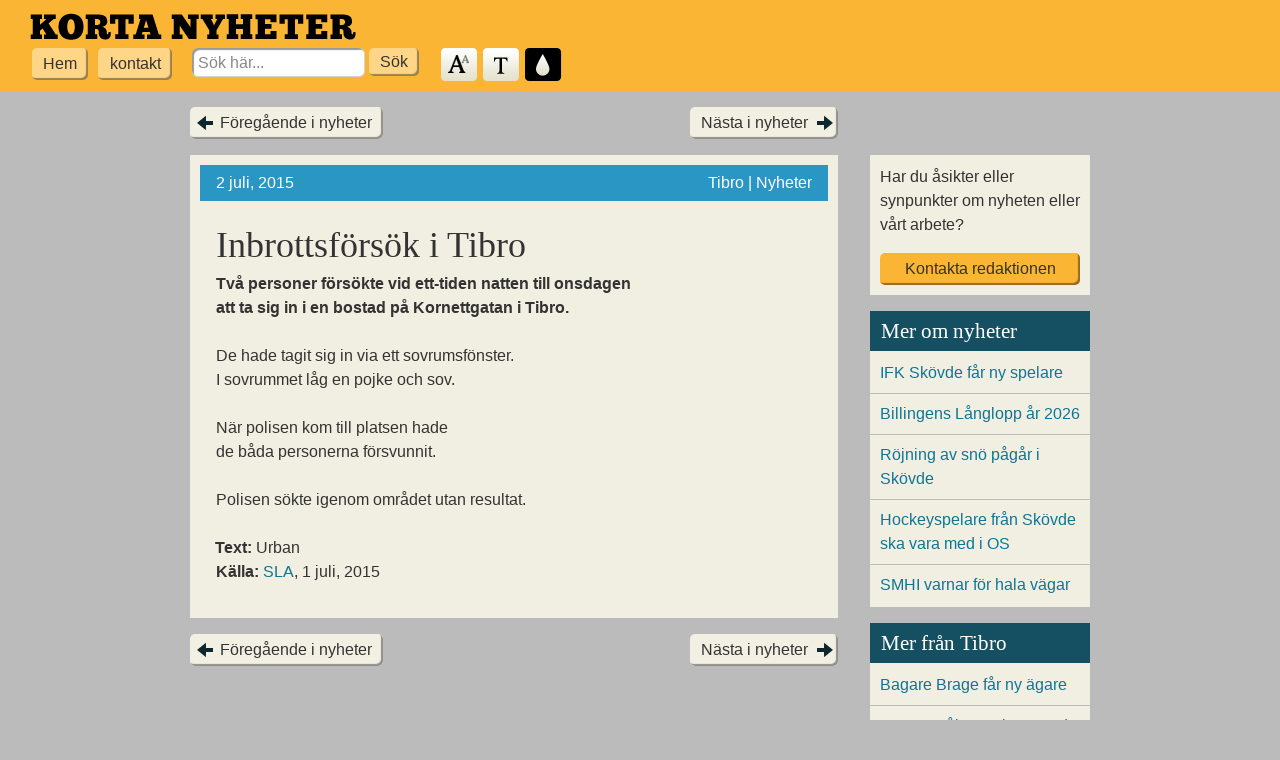

--- FILE ---
content_type: text/html; charset=UTF-8
request_url: https://kortanyheter.se/2015/inbrottsforsok-i-tibro/
body_size: 5417
content:
<!DOCTYPE html>
<!--[if IE 7 ]>    <html lang="sv" dir="ltr" class="no-js ie7 ie"> <![endif]-->
<!--[if IE 8 ]>    <html lang="sv" dir="ltr" class="no-js ie8 ie"> <![endif]-->
<!--[if IE 9 ]>    <html lang="sv" dir="ltr" class="no-js ie9 ie"> <![endif]-->
<!--[if (gt IE 9)|!(IE)]><!--> <html lang="sv" dir="ltr" class="no-js"> <!--<![endif]-->

<head>
	<meta charset="utf-8">

	<title>  Inbrottsförsök i Tibro | Korta Nyheter</title>

	<meta name="description" content="Korta Nyheter &#8211; Lättlästa nyheter från Skövde">
	<meta name="viewport" content="width=device-width, initial-scale=1.0">

	<link rel="profile" href="https://gmpg.org/xfn/11">
	<link rel="pingback" href="https://kortanyheter.se/wp/xmlrpc.php">

				<meta property="og:url" content="https://kortanyheter.se/2015/inbrottsforsok-i-tibro/" />
					<meta property="og:title" content="Inbrottsförsök i Tibro" />
					<meta property="og:description" content="Korta Nyheter - Lättlästa nyheter från Skövde" />
					<meta property="og:type" content="article" />
					<meta property="og:image" content="" />
					<meta property="og:image:height" content="" />
					<meta property="og:image:width" content="" />
					<meta property="fb:app_id" content="411522619231259" />
		
	
	<meta name='robots' content='max-image-preview:large' />
<link rel="alternate" type="application/rss+xml" title="Korta Nyheter &raquo; Webbflöde" href="https://kortanyheter.se/feed/" />
<link rel="alternate" type="application/rss+xml" title="Korta Nyheter &raquo; Kommentarsflöde" href="https://kortanyheter.se/comments/feed/" />
<script>window.mindiusSentryConfig={environment:"production",release:"kortanyheter-se@357b03b",dsn:"https:\/\/9c77c6c3ef2863c7b8cb067619a4e36a@kortanyheter.se\/107111",tunnel:"https:\/\/kortanyheter.se\/wp-json\/mindius-error-reporting\/v1\/report\/",autoSessionTracking:false,denyUrls:[/graph\.facebook\.com/i,/connect\.facebook\.net/i,/extensions\//i,/^chrome:\/\//i,/^resource:\/\//i],beforeSend:function(e,h){return window.mindiusSentryBeforeSend(e,h)}}</script><script src="https://kortanyheter.se/wp-content/mu-plugins/mindius-sentry-client/js/error-reporting.build.js?v=1.3.0" async></script><style id='classic-theme-styles-inline-css' type='text/css'>
/*! This file is auto-generated */
.wp-block-button__link{color:#fff;background-color:#32373c;border-radius:9999px;box-shadow:none;text-decoration:none;padding:calc(.667em + 2px) calc(1.333em + 2px);font-size:1.125em}.wp-block-file__button{background:#32373c;color:#fff;text-decoration:none}
</style>
<style id='global-styles-inline-css' type='text/css'>
:root{--wp--preset--aspect-ratio--square: 1;--wp--preset--aspect-ratio--4-3: 4/3;--wp--preset--aspect-ratio--3-4: 3/4;--wp--preset--aspect-ratio--3-2: 3/2;--wp--preset--aspect-ratio--2-3: 2/3;--wp--preset--aspect-ratio--16-9: 16/9;--wp--preset--aspect-ratio--9-16: 9/16;--wp--preset--color--black: #000000;--wp--preset--color--cyan-bluish-gray: #abb8c3;--wp--preset--color--white: #ffffff;--wp--preset--color--pale-pink: #f78da7;--wp--preset--color--vivid-red: #cf2e2e;--wp--preset--color--luminous-vivid-orange: #ff6900;--wp--preset--color--luminous-vivid-amber: #fcb900;--wp--preset--color--light-green-cyan: #7bdcb5;--wp--preset--color--vivid-green-cyan: #00d084;--wp--preset--color--pale-cyan-blue: #8ed1fc;--wp--preset--color--vivid-cyan-blue: #0693e3;--wp--preset--color--vivid-purple: #9b51e0;--wp--preset--gradient--vivid-cyan-blue-to-vivid-purple: linear-gradient(135deg,rgba(6,147,227,1) 0%,rgb(155,81,224) 100%);--wp--preset--gradient--light-green-cyan-to-vivid-green-cyan: linear-gradient(135deg,rgb(122,220,180) 0%,rgb(0,208,130) 100%);--wp--preset--gradient--luminous-vivid-amber-to-luminous-vivid-orange: linear-gradient(135deg,rgba(252,185,0,1) 0%,rgba(255,105,0,1) 100%);--wp--preset--gradient--luminous-vivid-orange-to-vivid-red: linear-gradient(135deg,rgba(255,105,0,1) 0%,rgb(207,46,46) 100%);--wp--preset--gradient--very-light-gray-to-cyan-bluish-gray: linear-gradient(135deg,rgb(238,238,238) 0%,rgb(169,184,195) 100%);--wp--preset--gradient--cool-to-warm-spectrum: linear-gradient(135deg,rgb(74,234,220) 0%,rgb(151,120,209) 20%,rgb(207,42,186) 40%,rgb(238,44,130) 60%,rgb(251,105,98) 80%,rgb(254,248,76) 100%);--wp--preset--gradient--blush-light-purple: linear-gradient(135deg,rgb(255,206,236) 0%,rgb(152,150,240) 100%);--wp--preset--gradient--blush-bordeaux: linear-gradient(135deg,rgb(254,205,165) 0%,rgb(254,45,45) 50%,rgb(107,0,62) 100%);--wp--preset--gradient--luminous-dusk: linear-gradient(135deg,rgb(255,203,112) 0%,rgb(199,81,192) 50%,rgb(65,88,208) 100%);--wp--preset--gradient--pale-ocean: linear-gradient(135deg,rgb(255,245,203) 0%,rgb(182,227,212) 50%,rgb(51,167,181) 100%);--wp--preset--gradient--electric-grass: linear-gradient(135deg,rgb(202,248,128) 0%,rgb(113,206,126) 100%);--wp--preset--gradient--midnight: linear-gradient(135deg,rgb(2,3,129) 0%,rgb(40,116,252) 100%);--wp--preset--font-size--small: 13px;--wp--preset--font-size--medium: 20px;--wp--preset--font-size--large: 36px;--wp--preset--font-size--x-large: 42px;--wp--preset--spacing--20: 0.44rem;--wp--preset--spacing--30: 0.67rem;--wp--preset--spacing--40: 1rem;--wp--preset--spacing--50: 1.5rem;--wp--preset--spacing--60: 2.25rem;--wp--preset--spacing--70: 3.38rem;--wp--preset--spacing--80: 5.06rem;--wp--preset--shadow--natural: 6px 6px 9px rgba(0, 0, 0, 0.2);--wp--preset--shadow--deep: 12px 12px 50px rgba(0, 0, 0, 0.4);--wp--preset--shadow--sharp: 6px 6px 0px rgba(0, 0, 0, 0.2);--wp--preset--shadow--outlined: 6px 6px 0px -3px rgba(255, 255, 255, 1), 6px 6px rgba(0, 0, 0, 1);--wp--preset--shadow--crisp: 6px 6px 0px rgba(0, 0, 0, 1);}:where(.is-layout-flex){gap: 0.5em;}:where(.is-layout-grid){gap: 0.5em;}body .is-layout-flex{display: flex;}.is-layout-flex{flex-wrap: wrap;align-items: center;}.is-layout-flex > :is(*, div){margin: 0;}body .is-layout-grid{display: grid;}.is-layout-grid > :is(*, div){margin: 0;}:where(.wp-block-columns.is-layout-flex){gap: 2em;}:where(.wp-block-columns.is-layout-grid){gap: 2em;}:where(.wp-block-post-template.is-layout-flex){gap: 1.25em;}:where(.wp-block-post-template.is-layout-grid){gap: 1.25em;}.has-black-color{color: var(--wp--preset--color--black) !important;}.has-cyan-bluish-gray-color{color: var(--wp--preset--color--cyan-bluish-gray) !important;}.has-white-color{color: var(--wp--preset--color--white) !important;}.has-pale-pink-color{color: var(--wp--preset--color--pale-pink) !important;}.has-vivid-red-color{color: var(--wp--preset--color--vivid-red) !important;}.has-luminous-vivid-orange-color{color: var(--wp--preset--color--luminous-vivid-orange) !important;}.has-luminous-vivid-amber-color{color: var(--wp--preset--color--luminous-vivid-amber) !important;}.has-light-green-cyan-color{color: var(--wp--preset--color--light-green-cyan) !important;}.has-vivid-green-cyan-color{color: var(--wp--preset--color--vivid-green-cyan) !important;}.has-pale-cyan-blue-color{color: var(--wp--preset--color--pale-cyan-blue) !important;}.has-vivid-cyan-blue-color{color: var(--wp--preset--color--vivid-cyan-blue) !important;}.has-vivid-purple-color{color: var(--wp--preset--color--vivid-purple) !important;}.has-black-background-color{background-color: var(--wp--preset--color--black) !important;}.has-cyan-bluish-gray-background-color{background-color: var(--wp--preset--color--cyan-bluish-gray) !important;}.has-white-background-color{background-color: var(--wp--preset--color--white) !important;}.has-pale-pink-background-color{background-color: var(--wp--preset--color--pale-pink) !important;}.has-vivid-red-background-color{background-color: var(--wp--preset--color--vivid-red) !important;}.has-luminous-vivid-orange-background-color{background-color: var(--wp--preset--color--luminous-vivid-orange) !important;}.has-luminous-vivid-amber-background-color{background-color: var(--wp--preset--color--luminous-vivid-amber) !important;}.has-light-green-cyan-background-color{background-color: var(--wp--preset--color--light-green-cyan) !important;}.has-vivid-green-cyan-background-color{background-color: var(--wp--preset--color--vivid-green-cyan) !important;}.has-pale-cyan-blue-background-color{background-color: var(--wp--preset--color--pale-cyan-blue) !important;}.has-vivid-cyan-blue-background-color{background-color: var(--wp--preset--color--vivid-cyan-blue) !important;}.has-vivid-purple-background-color{background-color: var(--wp--preset--color--vivid-purple) !important;}.has-black-border-color{border-color: var(--wp--preset--color--black) !important;}.has-cyan-bluish-gray-border-color{border-color: var(--wp--preset--color--cyan-bluish-gray) !important;}.has-white-border-color{border-color: var(--wp--preset--color--white) !important;}.has-pale-pink-border-color{border-color: var(--wp--preset--color--pale-pink) !important;}.has-vivid-red-border-color{border-color: var(--wp--preset--color--vivid-red) !important;}.has-luminous-vivid-orange-border-color{border-color: var(--wp--preset--color--luminous-vivid-orange) !important;}.has-luminous-vivid-amber-border-color{border-color: var(--wp--preset--color--luminous-vivid-amber) !important;}.has-light-green-cyan-border-color{border-color: var(--wp--preset--color--light-green-cyan) !important;}.has-vivid-green-cyan-border-color{border-color: var(--wp--preset--color--vivid-green-cyan) !important;}.has-pale-cyan-blue-border-color{border-color: var(--wp--preset--color--pale-cyan-blue) !important;}.has-vivid-cyan-blue-border-color{border-color: var(--wp--preset--color--vivid-cyan-blue) !important;}.has-vivid-purple-border-color{border-color: var(--wp--preset--color--vivid-purple) !important;}.has-vivid-cyan-blue-to-vivid-purple-gradient-background{background: var(--wp--preset--gradient--vivid-cyan-blue-to-vivid-purple) !important;}.has-light-green-cyan-to-vivid-green-cyan-gradient-background{background: var(--wp--preset--gradient--light-green-cyan-to-vivid-green-cyan) !important;}.has-luminous-vivid-amber-to-luminous-vivid-orange-gradient-background{background: var(--wp--preset--gradient--luminous-vivid-amber-to-luminous-vivid-orange) !important;}.has-luminous-vivid-orange-to-vivid-red-gradient-background{background: var(--wp--preset--gradient--luminous-vivid-orange-to-vivid-red) !important;}.has-very-light-gray-to-cyan-bluish-gray-gradient-background{background: var(--wp--preset--gradient--very-light-gray-to-cyan-bluish-gray) !important;}.has-cool-to-warm-spectrum-gradient-background{background: var(--wp--preset--gradient--cool-to-warm-spectrum) !important;}.has-blush-light-purple-gradient-background{background: var(--wp--preset--gradient--blush-light-purple) !important;}.has-blush-bordeaux-gradient-background{background: var(--wp--preset--gradient--blush-bordeaux) !important;}.has-luminous-dusk-gradient-background{background: var(--wp--preset--gradient--luminous-dusk) !important;}.has-pale-ocean-gradient-background{background: var(--wp--preset--gradient--pale-ocean) !important;}.has-electric-grass-gradient-background{background: var(--wp--preset--gradient--electric-grass) !important;}.has-midnight-gradient-background{background: var(--wp--preset--gradient--midnight) !important;}.has-small-font-size{font-size: var(--wp--preset--font-size--small) !important;}.has-medium-font-size{font-size: var(--wp--preset--font-size--medium) !important;}.has-large-font-size{font-size: var(--wp--preset--font-size--large) !important;}.has-x-large-font-size{font-size: var(--wp--preset--font-size--x-large) !important;}
:where(.wp-block-post-template.is-layout-flex){gap: 1.25em;}:where(.wp-block-post-template.is-layout-grid){gap: 1.25em;}
:where(.wp-block-columns.is-layout-flex){gap: 2em;}:where(.wp-block-columns.is-layout-grid){gap: 2em;}
:root :where(.wp-block-pullquote){font-size: 1.5em;line-height: 1.6;}
</style>
<link rel='stylesheet' id='lgljl-magnific-popup-css' href='https://kortanyheter.se/wp-content/plugins/lucid-gallery-lightbox/css/magnific-popup.min.css?ver=2.6.0' type='text/css' media='all' />
<link rel='stylesheet' id='blackwhite_theme-css' href='https://kortanyheter.se/wp-content/themes/blackwhite-wp/css/theme.min-2015-10-12.css' type='text/css' media='all' />
<script type="text/javascript" src="https://kortanyheter.se/wp-content/themes/blackwhite-wp/js/modernizr-2014-06-10.js" id="modernizr-js"></script>
<script type="text/javascript" src="https://kortanyheter.se/wp/wp-includes/js/jquery/jquery.min.js?ver=3.7.1" id="jquery-core-js"></script>
<link rel="https://api.w.org/" href="https://kortanyheter.se/wp-json/" /><link rel="alternate" title="JSON" type="application/json" href="https://kortanyheter.se/wp-json/wp/v2/posts/17487" /><link rel="EditURI" type="application/rsd+xml" title="RSD" href="https://kortanyheter.se/wp/xmlrpc.php?rsd" />
<link rel="canonical" href="https://kortanyheter.se/2015/inbrottsforsok-i-tibro/" />
<link rel='shortlink' href='https://kortanyheter.se/?p=17487' />
</head>


<body class="post-template-default single single-post postid-17487 single-format-standard">

	<header class="site-header">
		<a href="#main" class="skiplink visuallyhidden">Hoppa till huvudinnehållet</a>
		
		<a href="https://kortanyheter.se/" title="Till startsidan" id="logo"><img src="https://kortanyheter.se/wp-content/themes/blackwhite-wp/img/logo.png" alt="Kortanyheter"></a>

		<ul class="toolbar" id="toolbar">
			<li class="menu">
				<ul id="menu-huvudmeny" class="main-menu"><li id="menu-item-113" class="menu-item menu-item-type-custom menu-item-object-custom menu-item-home menu-item-113"><a href="https://kortanyheter.se/">Hem</a></li>
<li id="menu-item-12234" class="menu-item menu-item-type-post_type menu-item-object-page menu-item-12234"><a href="https://kortanyheter.se/om-oss-kontakt/">kontakt</a></li>
</ul>			</li>
			<li class="search">
				
	<form role="search" method="get" id="searchform" action="https://kortanyheter.se/">
		<label for="s" class="visuallyhidden">Search for:</label>
		<input type="search" value="" name="s" id="s" placeholder="Sök här...">
		<input type="submit" id="searchsubmit" class="control-button" value="Sök">
	</form>			</li>
			<li class="styling">
				<ul>
					<li class="control text-size" id="size-toggle"><a href="#textstorlek" title="Ändra textstorlek">Textstorlek</a></li>
					<li class="control serif-type" id="typeface-toggle"><a href="#typsnitt" title="Ändra typsnitt">Typsnitt</a></li>
					<li class="control dark-toggle" id="theme-toggle"><a href="#fargschema" title="Ändra färgschema">Färgschema</a></li>
				</ul>
			</li>
		</ul>
	</header>

	

	<div class="wrapper content">

	<div class="main-content">

		
	<div class="single-post-nav">
		<div class="previous"><a href="https://kortanyheter.se/2015/forsenade-tag-pa-vastra-stambanan/" rel="prev">Föregående i nyheter</a></div>
		<div class="next"><a href="https://kortanyheter.se/2015/handelserik-natt-for-polispatrullen-i-falkoping/" rel="next">Nästa i nyheter</a></div>
	</div>

	<article id="post-17487" class="post-17487 post type-post status-publish format-standard hentry category-nyheter kommun-tibro no-thumbnail" role="main">
		<header class="entry-header">
			<figure class="entry-image">
				
				<p class="article-meta">
					<time datetime="2015-07-02T11:09:12+02:00">2 juli, 2015</time> <span>Tibro &#124; Nyheter</span>
				</p>
			</figure>

			<h1 class="entry-title">Inbrottsförsök i Tibro</h1>
		</header>

		<div class="entry-content">
			<div class="article-text ">
				<p><strong>Två personer försökte vid ett-tiden natten till onsdagen<br />
att ta sig in i en bostad på Kornettgatan i Tibro.</strong></p>
<p>De hade tagit sig in via ett sovrumsfönster.<br />
I sovrummet låg en pojke och sov.</p>
<p>När polisen kom till platsen hade<br />
de båda personerna försvunnit.</p>
<p>Polisen sökte igenom området utan resultat.</p>
			</div>

					</div>

		<div class="entry-sources"><p><strong style="margin-left:-1px;">Text:</strong> Urban<br><strong>Källa:</strong> <a href="http://sla.se/tibro/2015/07/01/inbrottsforsok-i-pojkes-sovrum?refresh=true" target="_blank">SLA</a>, 1 juli, 2015</p></div>	</article>

	<div class="single-post-nav">
		<div class="previous"><a href="https://kortanyheter.se/2015/forsenade-tag-pa-vastra-stambanan/" rel="prev">Föregående i nyheter</a></div>
		<div class="next"><a href="https://kortanyheter.se/2015/handelserik-natt-for-polispatrullen-i-falkoping/" rel="next">Nästa i nyheter</a></div>
	</div>


		
	</div>


<aside class="sidebar">

	<div class="contact">
		<p>Har du åsikter eller synpunkter om nyheten eller vårt arbete? <a href="https://kortanyheter.se/om-oss-kontakt/?ref=17487" class="control-button">Kontakta redaktionen</a></p>
	</div>

	
	<div class="article-list related" role="complementary">
		<h3>Mer om nyheter</h3>
		<ul>
					<li><a href="https://kortanyheter.se/2026/ifk-skovde-far-ny-spelare/">IFK Skövde får ny spelare</a></li>
					<li><a href="https://kortanyheter.se/2026/billingens-langlopp-ar-2026/">Billingens Långlopp år 2026</a></li>
					<li><a href="https://kortanyheter.se/2026/rojning-av-sno-pagar-i-skovde/">Röjning av snö pågår i Skövde</a></li>
					<li><a href="https://kortanyheter.se/2026/hockeyspelare-fran-skovde-ska-vara-med-i-os/">Hockeyspelare från Skövde ska vara med i OS</a></li>
					<li><a href="https://kortanyheter.se/2026/smhi-varnar-for-hala-vagar/">SMHI varnar för hala vägar</a></li>
				</ul>
	</div>

	
		<div class="article-list related" role="complementary">
			<h3>Mer från Tibro</h3>
			<ul>
							<li><a href="https://kortanyheter.se/2025/bagare-brage-far-ny-agare/">Bagare Brage får ny ägare</a></li>
							<li><a href="https://kortanyheter.se/2025/anton-stralman-slutar-med-hockey/">Anton Strålman slutar med hockey</a></li>
							<li><a href="https://kortanyheter.se/2024/traktorbana-byggd-i-varing/">Traktorbana byggd i Väring</a></li>
							<li><a href="https://kortanyheter.se/2024/pizzeria-har-gatt-i-konkurs/">Pizzeria har gått i konkurs</a></li>
							<li><a href="https://kortanyheter.se/2024/ny-lag-pa-att-sortera-matavfall/">Ny lag på att sortera matavfall</a></li>
						</ul>
		</div>

		
</aside>

	</div><!-- .wrapper .content -->

	<footer class="site-footer">

		<div class="wrapper">

			<ul class="widget-area">
	<li id="text-2" class="widget_text"><h3 class="widget-title">Adress</h3>			<div class="textwidget">Kungsgatan 19
541 31 Skövde
</div>
		</li><li id="text-5" class="widget_text"><h3 class="widget-title">Kontakt</h3>			<div class="textwidget">Tel. 0500-49 74 34
<a href="mailto:korta-nyheter-redaktionen@skovde.se">korta-nyheter-redaktionen@skovde.se</a></div>
		</li><li id="text-4" class="widget_text"><h3 class="widget-title">Ansvarig utgivare</h3>			<div class="textwidget"><p>Mia Gillström.</p>
</div>
		</li></ul>

<ul class="widget-area">
	<li id="text-3" class="widget_text"><h3 class="widget-title">Kortanyheter.se</h3>			<div class="textwidget"><p>Kortanyheter.se är den första tidningen i Sverige på lättläst svenska med lokala nyheter från Skövde.<br />
Korta Nyheter har tidigare skrivit om hela Skaraborg.</p>
<p>Korta Nyheter drivs i ett samarbete med LSS och Daglig Verksamhet i Skövde kommun.</p>
</div>
		</li></ul>

<ul class="widget-area">
	<li id="text-6" class="widget_text"><h3 class="widget-title">Prenumerera</h3>			<div class="textwidget"><p><img loading="lazy" decoding="async" class="alignnone size-full wp-image-41060" style="width: 1.125em; height: 1.125em; vertical-align: middle;" src="https://storage.googleapis.com/kortanyheter-se/uploads/2022/11/rss.png" alt="" width="50" height="50" /> <a style="vertical-align: middle;" href="https://kortanyheter.se/feed/">RSS-flöde för nyheter</a></p>
</div>
		</li></ul>

		</div>

	</footer>

<script type="text/javascript" src="https://kortanyheter.se/wp-content/themes/blackwhite-wp/js/script.min-2021-07-02.js" id="blackwhite_script-js"></script>

</body>
</html>